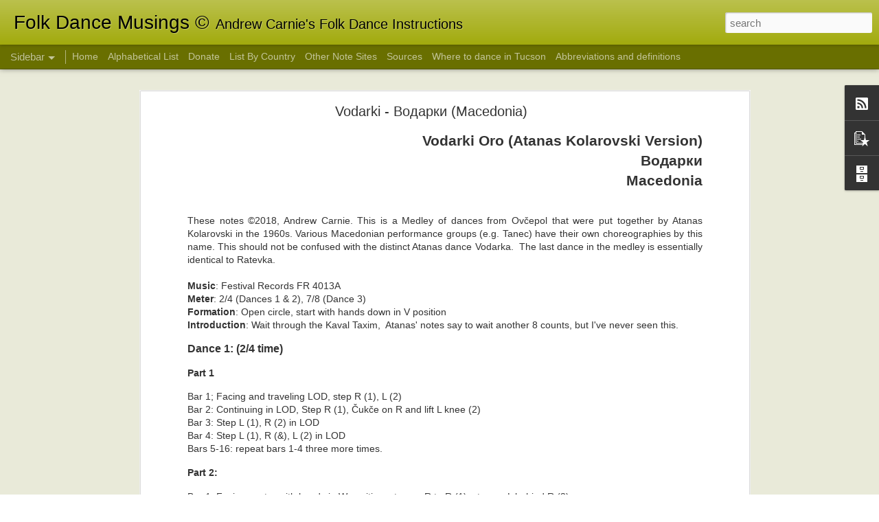

--- FILE ---
content_type: text/javascript; charset=UTF-8
request_url: https://folkdancemusings.blogspot.com/?v=0&action=initial&widgetId=PopularPosts1&responseType=js&xssi_token=AOuZoY5E9wmwXnkR6LUXriLDibfq-ybDlQ%3A1763362714822
body_size: 2218
content:
try {
_WidgetManager._HandleControllerResult('PopularPosts1', 'initial',{'title': 'Popular Posts', 'showSnippets': false, 'showThumbnails': false, 'thumbnailSize': 72, 'showAuthor': false, 'showDate': false, 'posts': [{'id': '1924899507482526194', 'title': 'Highway Number 1 (Australia)', 'href': 'https://folkdancemusings.blogspot.com/2014/04/highway-number-1-australia.html', 'snippet': '   Highway Number 1     Australia     These notes (and specific choreography, based on calls) by Andrew Carnie \xa92014.   Formation : Circle h...', 'thumbnail': 'https://lh3.googleusercontent.com/blogger_img_proxy/AEn0k_sW1P2WLuzX1J71tqofzN800oTtiw296ICMallIpfquDpUoPB1XXIAfr4EX7zCromXqbQN5hPwooOdxgHu38PIU2f8-ufTgRlP_P7SdZgh6hJw', 'featuredImage': 'https://lh3.googleusercontent.com/blogger_img_proxy/AEn0k_urvFpfq54qMzAori-D08J53ORBsz1BkH9qjYVsZxvg9MmGLLMPHYnX9sYUZcrAZ4dUg8W1Ps2vFrXEl-y85njThLhgdtDur-28DjQDQl0OHJc7nw'}, {'id': '2346145469269536348', 'title': 'Deninka - \u0414\u0435\u043d\u0438\u043d\u043a\u0430 - Anton Andonov Version (Bulgaria)', 'href': 'https://folkdancemusings.blogspot.com/2019/03/deninka-anton-andonov-version-bulgaria.html', 'snippet': '  Deninka - Anton Andonov Version\xa0   \u0414\u0435\u043d\u0438\u043d\u043a\u0430   Bulgaria    These notes \xa92019, Andrew Carnie. \xa0 Originally taught by Anton Andonov. We learne...'}, {'id': '6339865044336026111', 'title': 'Marschierbairisch (Bavaria, Germany)', 'href': 'https://folkdancemusings.blogspot.com/2025/01/marschierbairisch-bavaria-germany.html', 'snippet': 'Marschierbairisch Bavaria, Germany  This description \xa92025, Andrew Carnie. Originally taught in the USA by Marian and Ned Gault. The title t...', 'thumbnail': 'https://lh3.googleusercontent.com/blogger_img_proxy/AEn0k_thN3GE-bZHL1GC-BZ8SEPrqQJ3BDcMa-2mMjRWIQwzlSjbcDI15-j8KLD_YhkhaddW3GFI-YbOvniuerTCv9pedpbNRki_WFOKjeG2QMytlPo', 'featuredImage': 'https://lh3.googleusercontent.com/blogger_img_proxy/AEn0k_sJbBa6k6KBQLZb3PB8oeYN4T0KcwhAFRUAL894V_ID-jjhczuNjzYWTEeQK1eCosPSVfid9zjc2RqC8RusLOqvgf7fpKtgHmFwjZWo_Vi8Nkgevw'}, {'id': '5305400264355903890', 'title': 'Bolant Dantza (Basque)', 'href': 'https://folkdancemusings.blogspot.com/2025/09/bolant-dantza-basque.html', 'snippet': 'Bolant Dantza Basque  This description \xa92025, Andrew Carnie. Taught by Roo Lester. The dance is from the Valcarlos area of Navarre, but is a...', 'thumbnail': 'https://lh3.googleusercontent.com/blogger_img_proxy/AEn0k_traACh0rMBAfoyeu_PYqWVxkUz1UZ6kVTc4pI-CmLhl0BTT_yOTGSNDG-XZv8m4wh1za2-z7ohnEYNqcU0OETXIuRqibE9E5iCZHi28BrcAQ', 'featuredImage': 'https://lh3.googleusercontent.com/blogger_img_proxy/AEn0k_t9---SxMRTCR3kC43ceeq9k12xJhGUKymsZuORX1PCEx27-peYu4CaIrdNWpyHke2EuNDFiZHqa4D0bxWFwwXEhlmopyujBn7X8lEyJ4xb7P06qA'}, {'id': '7681778479929730380', 'title': 'Damul (Romania)', 'href': 'https://folkdancemusings.blogspot.com/2024/11/damul-romania.html', 'snippet': 'Damul Romania   This description \xa92024, Andrew Carnie. Originally taught in the USA by Sunni Bloland. The dance is from Borlova in the Banat...', 'thumbnail': 'https://lh3.googleusercontent.com/blogger_img_proxy/AEn0k_tWJUdGW8qxyRqJ4V5e7Yd4i3v-wGInZ7qFRflnlAYlfE1u7TLuvP4cnsEE6UHKZC4FS3iIhgA6vO4B0fb9xqY0WScTsfk1xzbP9IWDp5LnZFs', 'featuredImage': 'https://lh3.googleusercontent.com/blogger_img_proxy/AEn0k_sc016_JABR9rGrPwqehqK_4FdVlz3Q7QcWCnuvfTBcMBJjRqjQie1rUzxv3xZDPivss0gMPfe6Cg4beXyfkqqkyUGmPsDvS9fzKTQJYX3cRzfEcA'}, {'id': '381350301316314330', 'title': 'An Dro Retourn\xe9/Cha\xf1j Tu (Brittany)', 'href': 'https://folkdancemusings.blogspot.com/2014/01/an-dro-retournechanj-tu-brittany.html', 'snippet': '  An Dro Retourn\xe9 / Cha\xf1j Tu   Brittany \u2013 France        This description\xa0 \xa9Andrew Carnie, 2025.\xa0This is a nice little traditional dance done...', 'thumbnail': 'https://lh3.googleusercontent.com/blogger_img_proxy/AEn0k_uobqLf3COYztregyTrxo7_B-S7Twj2kLq4GjIh8-Qjtc8mb2PcNtWO0StKNgeJUsLwrxO3ZOwWDirDgw9dwSI9NOgI9NAgvCLfj7DqPnfD_QU', 'featuredImage': 'https://lh3.googleusercontent.com/blogger_img_proxy/AEn0k_uPUg3pIOBf2LXoiNopPx5ppx8Oah9aEuWE34Yt49K53vNsF9WLjYmzjT_ZRQQ1-X2n5FrDH2dpw8xKvmWDanoeswhms7yiV3zOIdiSP9sI2J0g'}, {'id': '1509454890383693532', 'title': 'D\xe9lalf\xf6ldi Ugr\xf3s  - Couple dance version (Hungary)', 'href': 'https://folkdancemusings.blogspot.com/2022/12/delalfoldi-ugros-couple-dance-version.html', 'snippet': 'D\xe9lalf\xf6ldi Ugr\xf3s (Couple dance version) Hungary   This description \xa92022, Andrew Carnie. Taught by Steve Kotansky who learned it from S\xe1ndor...', 'thumbnail': 'https://lh3.googleusercontent.com/blogger_img_proxy/AEn0k_sI8h_xT11HyqrjklY05KE8r3l-25QUbsfbt2VqgV_uYE2llsK8PGA--4FdOfxFTFEeEG7k9DIZFm9nMqFRTjRg-iroNlnr6M-CPMYBh3Ekf-o', 'featuredImage': 'https://lh3.googleusercontent.com/blogger_img_proxy/AEn0k_smZSiHa4uBLmC19V63H2NUS3gC_J1XeylPdyAvH0Wlo9xs2oeTvpFhrIvzWGhpS95hdp7kzyJWm8GOgUG5Bjt1ZqhCghUMzqZoF0R-3hUASYjkgg'}, {'id': '3234439746634346241', 'title': 'Shadow Waltz Mixer (USA)', 'href': 'https://folkdancemusings.blogspot.com/2023/07/shadow-waltz-mixer-usa.html', 'snippet': 'Shadow Waltz Mixer USA   This description \xa92023, Andrew Carnie. Choreographed by Richard Powers for his Friday night waltz class. He wanted ...', 'thumbnail': 'https://lh3.googleusercontent.com/blogger_img_proxy/AEn0k_vfx0UP5ARMCq4mZJX94X1bI2MTixBLQXDnobTIg6GCpkrq2NsrUb8OQLERkbjnCTXvA2EwV97tRz0nqgXFAI4G7qg3QR93Wkv11ynPFbBFLGc', 'featuredImage': 'https://lh3.googleusercontent.com/blogger_img_proxy/AEn0k_vCf3JmqjIsL7fX7sAOBxiMkhErmfPkWukZ2F9fof7S21O7GFc0eSKljqGTO4sv5QF4PngN6GE3jjA8_jeF6JGIczhfrekhvEnrfGgqAfUhdkcdkw'}]});
} catch (e) {
  if (typeof log != 'undefined') {
    log('HandleControllerResult failed: ' + e);
  }
}


--- FILE ---
content_type: text/javascript; charset=UTF-8
request_url: https://folkdancemusings.blogspot.com/?v=0&action=initial&widgetId=PopularPosts1&responseType=js&xssi_token=AOuZoY5E9wmwXnkR6LUXriLDibfq-ybDlQ%3A1763362714822
body_size: 2214
content:
try {
_WidgetManager._HandleControllerResult('PopularPosts1', 'initial',{'title': 'Popular Posts', 'showSnippets': false, 'showThumbnails': false, 'thumbnailSize': 72, 'showAuthor': false, 'showDate': false, 'posts': [{'id': '1924899507482526194', 'title': 'Highway Number 1 (Australia)', 'href': 'https://folkdancemusings.blogspot.com/2014/04/highway-number-1-australia.html', 'snippet': '   Highway Number 1     Australia     These notes (and specific choreography, based on calls) by Andrew Carnie \xa92014.   Formation : Circle h...', 'thumbnail': 'https://lh3.googleusercontent.com/blogger_img_proxy/AEn0k_sW1P2WLuzX1J71tqofzN800oTtiw296ICMallIpfquDpUoPB1XXIAfr4EX7zCromXqbQN5hPwooOdxgHu38PIU2f8-ufTgRlP_P7SdZgh6hJw', 'featuredImage': 'https://lh3.googleusercontent.com/blogger_img_proxy/AEn0k_urvFpfq54qMzAori-D08J53ORBsz1BkH9qjYVsZxvg9MmGLLMPHYnX9sYUZcrAZ4dUg8W1Ps2vFrXEl-y85njThLhgdtDur-28DjQDQl0OHJc7nw'}, {'id': '2346145469269536348', 'title': 'Deninka - \u0414\u0435\u043d\u0438\u043d\u043a\u0430 - Anton Andonov Version (Bulgaria)', 'href': 'https://folkdancemusings.blogspot.com/2019/03/deninka-anton-andonov-version-bulgaria.html', 'snippet': '  Deninka - Anton Andonov Version\xa0   \u0414\u0435\u043d\u0438\u043d\u043a\u0430   Bulgaria    These notes \xa92019, Andrew Carnie. \xa0 Originally taught by Anton Andonov. We learne...'}, {'id': '6339865044336026111', 'title': 'Marschierbairisch (Bavaria, Germany)', 'href': 'https://folkdancemusings.blogspot.com/2025/01/marschierbairisch-bavaria-germany.html', 'snippet': 'Marschierbairisch Bavaria, Germany  This description \xa92025, Andrew Carnie. Originally taught in the USA by Marian and Ned Gault. The title t...', 'thumbnail': 'https://lh3.googleusercontent.com/blogger_img_proxy/AEn0k_thN3GE-bZHL1GC-BZ8SEPrqQJ3BDcMa-2mMjRWIQwzlSjbcDI15-j8KLD_YhkhaddW3GFI-YbOvniuerTCv9pedpbNRki_WFOKjeG2QMytlPo', 'featuredImage': 'https://lh3.googleusercontent.com/blogger_img_proxy/AEn0k_sJbBa6k6KBQLZb3PB8oeYN4T0KcwhAFRUAL894V_ID-jjhczuNjzYWTEeQK1eCosPSVfid9zjc2RqC8RusLOqvgf7fpKtgHmFwjZWo_Vi8Nkgevw'}, {'id': '5305400264355903890', 'title': 'Bolant Dantza (Basque)', 'href': 'https://folkdancemusings.blogspot.com/2025/09/bolant-dantza-basque.html', 'snippet': 'Bolant Dantza Basque  This description \xa92025, Andrew Carnie. Taught by Roo Lester. The dance is from the Valcarlos area of Navarre, but is a...', 'thumbnail': 'https://lh3.googleusercontent.com/blogger_img_proxy/AEn0k_traACh0rMBAfoyeu_PYqWVxkUz1UZ6kVTc4pI-CmLhl0BTT_yOTGSNDG-XZv8m4wh1za2-z7ohnEYNqcU0OETXIuRqibE9E5iCZHi28BrcAQ', 'featuredImage': 'https://lh3.googleusercontent.com/blogger_img_proxy/AEn0k_t9---SxMRTCR3kC43ceeq9k12xJhGUKymsZuORX1PCEx27-peYu4CaIrdNWpyHke2EuNDFiZHqa4D0bxWFwwXEhlmopyujBn7X8lEyJ4xb7P06qA'}, {'id': '7681778479929730380', 'title': 'Damul (Romania)', 'href': 'https://folkdancemusings.blogspot.com/2024/11/damul-romania.html', 'snippet': 'Damul Romania   This description \xa92024, Andrew Carnie. Originally taught in the USA by Sunni Bloland. The dance is from Borlova in the Banat...', 'thumbnail': 'https://lh3.googleusercontent.com/blogger_img_proxy/AEn0k_tWJUdGW8qxyRqJ4V5e7Yd4i3v-wGInZ7qFRflnlAYlfE1u7TLuvP4cnsEE6UHKZC4FS3iIhgA6vO4B0fb9xqY0WScTsfk1xzbP9IWDp5LnZFs', 'featuredImage': 'https://lh3.googleusercontent.com/blogger_img_proxy/AEn0k_sc016_JABR9rGrPwqehqK_4FdVlz3Q7QcWCnuvfTBcMBJjRqjQie1rUzxv3xZDPivss0gMPfe6Cg4beXyfkqqkyUGmPsDvS9fzKTQJYX3cRzfEcA'}, {'id': '381350301316314330', 'title': 'An Dro Retourn\xe9/Cha\xf1j Tu (Brittany)', 'href': 'https://folkdancemusings.blogspot.com/2014/01/an-dro-retournechanj-tu-brittany.html', 'snippet': '  An Dro Retourn\xe9 / Cha\xf1j Tu   Brittany \u2013 France        This description\xa0 \xa9Andrew Carnie, 2025.\xa0This is a nice little traditional dance done...', 'thumbnail': 'https://lh3.googleusercontent.com/blogger_img_proxy/AEn0k_uobqLf3COYztregyTrxo7_B-S7Twj2kLq4GjIh8-Qjtc8mb2PcNtWO0StKNgeJUsLwrxO3ZOwWDirDgw9dwSI9NOgI9NAgvCLfj7DqPnfD_QU', 'featuredImage': 'https://lh3.googleusercontent.com/blogger_img_proxy/AEn0k_uPUg3pIOBf2LXoiNopPx5ppx8Oah9aEuWE34Yt49K53vNsF9WLjYmzjT_ZRQQ1-X2n5FrDH2dpw8xKvmWDanoeswhms7yiV3zOIdiSP9sI2J0g'}, {'id': '1509454890383693532', 'title': 'D\xe9lalf\xf6ldi Ugr\xf3s  - Couple dance version (Hungary)', 'href': 'https://folkdancemusings.blogspot.com/2022/12/delalfoldi-ugros-couple-dance-version.html', 'snippet': 'D\xe9lalf\xf6ldi Ugr\xf3s (Couple dance version) Hungary   This description \xa92022, Andrew Carnie. Taught by Steve Kotansky who learned it from S\xe1ndor...', 'thumbnail': 'https://lh3.googleusercontent.com/blogger_img_proxy/AEn0k_sI8h_xT11HyqrjklY05KE8r3l-25QUbsfbt2VqgV_uYE2llsK8PGA--4FdOfxFTFEeEG7k9DIZFm9nMqFRTjRg-iroNlnr6M-CPMYBh3Ekf-o', 'featuredImage': 'https://lh3.googleusercontent.com/blogger_img_proxy/AEn0k_smZSiHa4uBLmC19V63H2NUS3gC_J1XeylPdyAvH0Wlo9xs2oeTvpFhrIvzWGhpS95hdp7kzyJWm8GOgUG5Bjt1ZqhCghUMzqZoF0R-3hUASYjkgg'}, {'id': '3234439746634346241', 'title': 'Shadow Waltz Mixer (USA)', 'href': 'https://folkdancemusings.blogspot.com/2023/07/shadow-waltz-mixer-usa.html', 'snippet': 'Shadow Waltz Mixer USA   This description \xa92023, Andrew Carnie. Choreographed by Richard Powers for his Friday night waltz class. He wanted ...', 'thumbnail': 'https://lh3.googleusercontent.com/blogger_img_proxy/AEn0k_vfx0UP5ARMCq4mZJX94X1bI2MTixBLQXDnobTIg6GCpkrq2NsrUb8OQLERkbjnCTXvA2EwV97tRz0nqgXFAI4G7qg3QR93Wkv11ynPFbBFLGc', 'featuredImage': 'https://lh3.googleusercontent.com/blogger_img_proxy/AEn0k_vCf3JmqjIsL7fX7sAOBxiMkhErmfPkWukZ2F9fof7S21O7GFc0eSKljqGTO4sv5QF4PngN6GE3jjA8_jeF6JGIczhfrekhvEnrfGgqAfUhdkcdkw'}]});
} catch (e) {
  if (typeof log != 'undefined') {
    log('HandleControllerResult failed: ' + e);
  }
}
